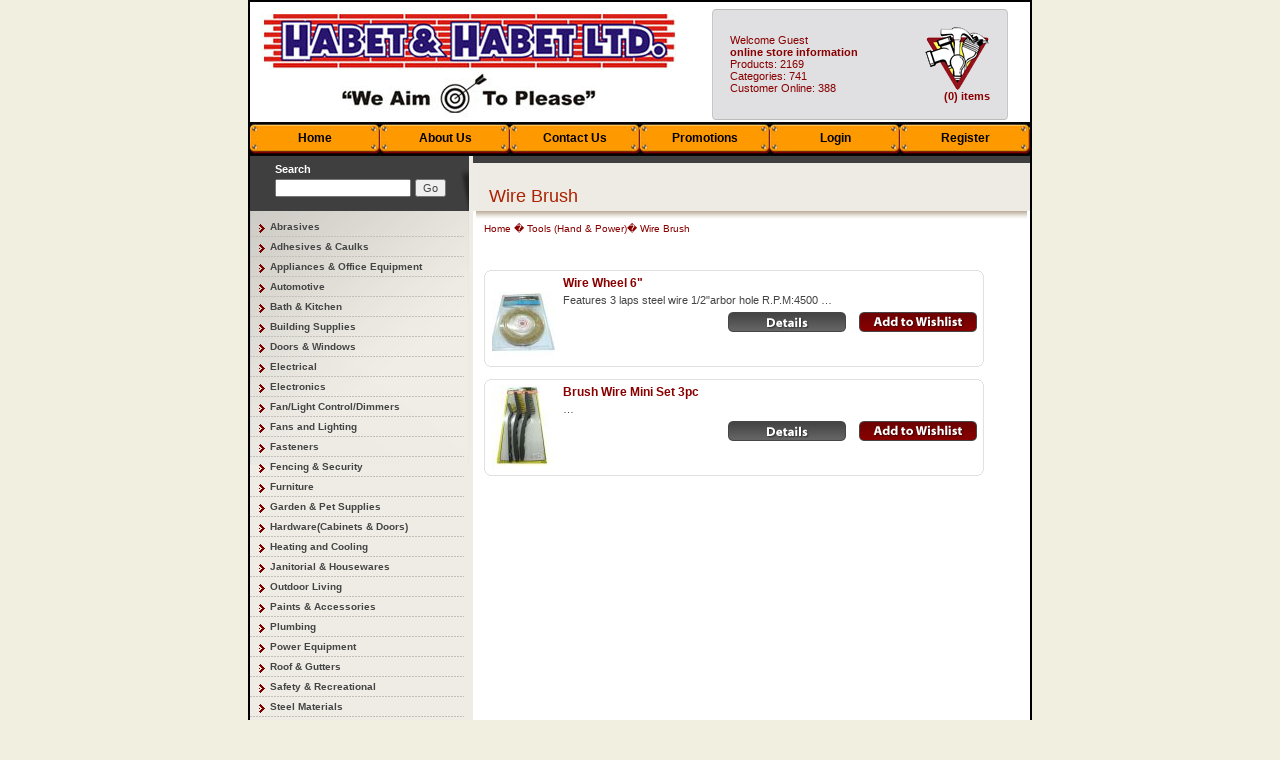

--- FILE ---
content_type: text/html; charset=UTF-8
request_url: https://habetandhabet.com/index.php?act=viewCat&catId=691
body_size: 2985
content:

<!DOCTYPE html PUBLIC "-//W3C//DTD XHTML 1.0 Transitional//EN" "http://www.w3.org/TR/xhtml1/DTD/xhtml1-transitional.dtd">
<html xmlns="http://www.w3.org/1999/xhtml">
<head>
<meta http-equiv="Content-Type" content="text/html; charset=iso-8859-1" />
<title>Habet &amp; Habet Ltd. - Belize Building Supplies, Belize Building Materials, Construction Supplies, Belize Hardware</title>
<meta name="description" content="Belize Building Supplies and Construction Materials. Habet & Habet Ltd continues to be a leader in the hardware/building materials market. Its spacious, computerized, air-conditioned establishment; free parking and delivery; and products at competitive prices account for its ever growing customer support and popularity." />
<meta name="keywords" content="belize building supplies, belize building materials, belize construction supplies, belize hardware" />
<link href="skins/Habet/styleSheets/habet.css" rel="stylesheet" type="text/css" />
<script language="javascript" src="js/jslibrary.js" type="text/javascript"></script>
<script language="javascript" src="skins/Habet/styleScripts/habet.js" type="text/javascript"></script>
<script language="javascript">AC_FL_RunContent = 0;</script>
<script src="http://www.habetandhabet.com/commercial/AC_RunActiveContent.js" language="javascript"></script>
<body onload="MM_preloadImages('skins/Habet/styleImages/habet_gmg_logo_hover.gif')">
<table width="780" border="0" align="center" cellpadding="0" cellspacing="0" id="container">
	<tr>
    	<td width="780" height="120" align="left" valign="middle" bgcolor="#FFFFFF">
			<img src="skins/Habet/styleImages/logo.jpg" alt="Habet and Habet Ltd." width="420" height="105" align="left" style="margin:10px 10px 0px" />
      		<table border="0" align="center" cellpadding="0" cellspacing="0" style="margin-top:5px;" id="toolbox">
        		<tr>
          			<td colspan="3"><img src="skins/Habet/styleImages/curv_top_head_sm.gif" alt=" " width="296" height="5" /></td>
        		</tr>
        		<tr>
          			<td width="5" style="background:url(skins/Habet/styleImages/curv_left_head_sm_bg.gif) repeat-y 0 0">&nbsp;</td>
          			<td width="270" align="left" valign="top" bgcolor="#E0E0E2" style="padding:8px;">
						<table width="270" border="0" cellspacing="0" cellpadding="5">
							<tr>
								<td><span class="colorTxt">Welcome Guest</span><br><font class="colorTxt">
	<b>online store information</b><br>
	Products: 2169<br>
	Categories: 741<br>
	Customer Online: 388
</font></td>
								<td align="right" class="colorTxt">
								<a href="cart.php?act=cart"><img src="skins/Habet/styleImages/toolbox.gif" border="0" title="View Quote Basket" alt="View Quote Basket" /></a><br><b>(0) items</b>
								</td>
							</tr>
						</table>
					</td>
          			<td width="5" style="background:url(skins/Habet/styleImages/curv_right_head_sm_bg.gif) repeat-y right 0">&nbsp;</td>
        		</tr>
        		<tr>
          			<td colspan="3"><img src="skins/Habet/styleImages/curv_bot_head_sm.gif" alt=" " width="296" height="5" /></td>
        		</tr>
      		</table>
		</td>
  	</tr>
	<tr>
		<td width="780" height="34" align="left" valign="top" bgcolor="#000000">
			<div id="navbar">
				<table border="0" cellspacing="0" cellpadding="0">
	<tr>
		<td><a href="index.php">Home</a></td>
		<!-- <td><a href="cart.php?act=cart">View Quote Basket</a></td> -->
		<td><a href="index.php?act=viewDoc&docId=1">About Us</a></td>
		<td><a href="index.php?act=viewDoc&docId=2">Contact Us</a></td>
		<td><a href="index.php?act=viewDoc&docId=12">Promotions</a></td>
		
	
		<td><a href="index.php?act=login&amp;redir=L2luZGV4LnBocD9hY3Q9dmlld0NhdCZhbXA7Y2F0SWQ9Njkx">Login</a></td>
		<td><a href="cart.php?act=reg&amp;redir=L2luZGV4LnBocD9hY3Q9dmlld0NhdCZhbXA7Y2F0SWQ9Njkx">Register</a></td>
   	</tr>
</table>
			</div>
		</td>
	</tr>
	<tr>
   		<td width="780" align="left" valign="top">
			<table width="100%" border="0" cellspacing="0" cellpadding="0">
				<tr>
					<td width="28%" align="left" valign="top" bgcolor="#efece5">
						<table width="100%" border="0" cellspacing="0" cellpadding="0">
	<tr>
		<td height="55" align="center" valign="top" class="searchcontainer">
			<div id="search">
			<form action="index.php" method="get" id="search" style="margin:0px;padding:0px;">
			<table width="80%" border="0" align="center" cellpadding="2" cellspacing="0">
				<tr>
					<td colspan="2" align="left" valign="middle">Search</td>
				</tr>
				<tr>
					<td width="76%" align="left" valign="middle">
						<input name="searchStr" type="text" id="searchStr" value="" size="20" />
					</td>
					<td width="24%" align="left" valign="middle">
						<input type="hidden" name="act" value="viewCat" />
						<input name="Submit" type="submit" class="searchBtn" value="Go" />
					</td>
				</tr>
			</table>
			</form>
			</div>
		</td>
	</tr>
</table>
						<div id="menu">
	<ol>
		<li class="none"> </li>
		<li><a href="index.php?act=viewCat&amp;catId=24">Abrasives</a></li>
		
		<li><a href="index.php?act=viewCat&amp;catId=45">Adhesives &amp; Caulks</a></li>
		
		<li><a href="index.php?act=viewCat&amp;catId=1">Appliances &amp; Office Equipment</a></li>
		
		<li><a href="index.php?act=viewCat&amp;catId=145">Automotive</a></li>
		
		<li><a href="index.php?act=viewCat&amp;catId=2">Bath &amp; Kitchen</a></li>
		
		<li><a href="index.php?act=viewCat&amp;catId=3">Building Supplies</a></li>
		
		<li><a href="index.php?act=viewCat&amp;catId=241">Doors &amp; Windows</a></li>
		
		<li><a href="index.php?act=viewCat&amp;catId=4">Electrical</a></li>
		
		<li><a href="index.php?act=viewCat&amp;catId=5">Electronics</a></li>
		
		<li><a href="index.php?act=viewCat&amp;catId=733">Fan/Light Control/Dimmers</a></li>
		
		<li><a href="index.php?act=viewCat&amp;catId=11">Fans and Lighting</a></li>
		
		<li><a href="index.php?act=viewCat&amp;catId=345">Fasteners</a></li>
		
		<li><a href="index.php?act=viewCat&amp;catId=371">Fencing &amp; Security</a></li>
		
		<li><a href="index.php?act=viewCat&amp;catId=7">Furniture</a></li>
		
		<li><a href="index.php?act=viewCat&amp;catId=8">Garden &amp; Pet Supplies</a></li>
		
		<li><a href="index.php?act=viewCat&amp;catId=414">Hardware(Cabinets &amp; Doors)</a></li>
		
		<li><a href="index.php?act=viewCat&amp;catId=9">Heating and Cooling</a></li>
		
		<li><a href="index.php?act=viewCat&amp;catId=430">Janitorial &amp; Housewares</a></li>
		
		<li><a href="index.php?act=viewCat&amp;catId=12">Outdoor Living</a></li>
		
		<li><a href="index.php?act=viewCat&amp;catId=451">Paints &amp; Accessories</a></li>
		
		<li><a href="index.php?act=viewCat&amp;catId=14">Plumbing</a></li>
		
		<li><a href="index.php?act=viewCat&amp;catId=13">Power Equipment</a></li>
		
		<li><a href="index.php?act=viewCat&amp;catId=516">Roof &amp; Gutters</a></li>
		
		<li><a href="index.php?act=viewCat&amp;catId=525">Safety &amp; Recreational</a></li>
		
		<li><a href="index.php?act=viewCat&amp;catId=553">Steel Materials</a></li>
		
		<li><a href="index.php?act=viewCat&amp;catId=15">Storage &amp; Organization</a></li>
		
		<li><a href="index.php?act=viewCat&amp;catId=572">Tiles (Wall &amp; FLoor) Accessories</a></li>
		
		<li><a href="index.php?act=viewCat&amp;catId=594">Tools (Hand &amp; Power)</a></li>
		
		<li><a href="index.php?act=viewCat&amp;catId=699">Wall Boards &amp; Framing</a></li>
		
		<li class="none"> </li>
	</ol>
</div>
						<table width="100%" border="0" cellspacing="0" cellpadding="4">
	<tr>
		<td height="28" align="center" valign="middle" class="sidetabletop">Mailing List</td>
	</tr>
	<tr>
		<td align="left" valign="top" style="border-bottom:2px solid #ccc">
			<form action="/index.php?act=viewCat&amp;catId=691" method="post" name="subscription" id="subscription">
			<table width="210" border="0" cellspacing="0" cellpadding="2">
				<tr>
					<td colspan="2">Subscribe to our mailing list below:</td>
				</tr>
				<tr>
					<td width="32"><strong>Email:</strong></td>
					<td width="170">
						<input name="email" type="text" style="width:166px;" />
						<input type="hidden" name="act" value="mailList" />
					</td>
				</tr>
				<tr>
					<td colspan="2" align="right" valign="middle"><input name="submit" type="submit" value="Submit" class="formbuttons" /></td>
				</tr>
			</table>
			</form>
		</td>
	</tr>
</table>
					</td>
					<td width="72%" align="left" valign="top" bgcolor="#ffffff">
					<table width="100%" border="0" cellspacing="0" cellpadding="0">
              <tr>
                <td height="55" align="left" valign="bottom" class="pageheaders">
						<div id="headers">Wire Brush</div></td>
</tr>
<tr>
<td align="left" valign="top">
<center>
<div id="content">
<div id="breadcrumb"><a href="index.php">Home</a> � <a href='/index.php?ccUser=1923edb4373a0e5b496164234fc56a53&amp;catId=594&amp;act=viewCat' class='txtLocation'>Tools (Hand & Power)</a>� Wire Brush</div>
<br clear="all" />
<br clear="left" />


<div class="pagination"></div>
<br>
  <div id="results"><img src="skins/Habet/styleImages/pro_top_curv_in.gif" alt=" " width="500" height="6" /><br />
 <a href="index.php?act=viewProd&amp;productId=1701" target="_self"><img src="/images/uploads/thumbs/thumb_wire-brush6.jpg" alt="Wire Wheel 6&quot;" border="0" align="left" class="pic" title="Wire Wheel 6&quot;" /></a>
  <h2>Wire Wheel 6&quot;</h2>
  Features


    3 laps steel wire
    1/2&quot;arbor hole
    R.P.M:4500
&hellip;<br />
  <form action="/index.php?act=viewCat&amp;catId=691" method="post" name="prod1701">
	<input type="hidden" name="add" value="1701" />
	<input type="hidden" name="quan" value="1" /><a href="javascript:submitDoc('prod1701');" target="_self" class="txtButton"><img src="skins/Habet/styleImages/habet-wishlist-but-w.gif" alt="Add to Wishlist" width="119" height="21" border="0" align="right" class="buttons" /></a><a href="index.php?act=viewProd&amp;productId=1701" target="_self" class="txtButton"><img src="skins/Habet/styleImages/habet-details-but-w.gif" alt="Details" width="119" height="21" border="0" align="right" class="buttons" /></a></form><br />
   <img src="skins/Habet/styleImages/pro_bot_curv_in.gif" alt=" " style="clear:both" />
</div>
<br>


  <div id="results"><img src="skins/Habet/styleImages/pro_top_curv_in.gif" alt=" " width="500" height="6" /><br />
 <a href="index.php?act=viewProd&amp;productId=1703" target="_self"><img src="/images/uploads/thumbs/thumb_hand-brush3.jpg" alt="Brush Wire Mini Set 3pc" border="0" align="left" class="pic" title="Brush Wire Mini Set 3pc" /></a>
  <h2>Brush Wire Mini Set 3pc</h2>
  &hellip;<br />
  <form action="/index.php?act=viewCat&amp;catId=691" method="post" name="prod1703">
	<input type="hidden" name="add" value="1703" />
	<input type="hidden" name="quan" value="1" /><a href="javascript:submitDoc('prod1703');" target="_self" class="txtButton"><img src="skins/Habet/styleImages/habet-wishlist-but-w.gif" alt="Add to Wishlist" width="119" height="21" border="0" align="right" class="buttons" /></a><a href="index.php?act=viewProd&amp;productId=1703" target="_self" class="txtButton"><img src="skins/Habet/styleImages/habet-details-but-w.gif" alt="Details" width="119" height="21" border="0" align="right" class="buttons" /></a></form><br />
   <img src="skins/Habet/styleImages/pro_bot_curv_in.gif" alt=" " style="clear:both" />
</div>
<br>


<div class="pagination"></div>
</div>
</center>						
	</td>
				</tr>
			</table>

					</td>
				</tr>
			</table>
		</td>
	</tr>
	<tr>
    	<td width="780" height="100" align="left" valign="top" class="bottom">
			<table width="780" height="80" border="0" cellpadding="4" cellspacing="0">
        		<tr>
          			<td width="218" rowspan="2" align="left" valign="top" style="padding:0px;">
						<img src="skins/Habet/styleImages/habet_drill.gif" alt=" " width="200" height="100" />
					</td>
          			<td height="25" colspan="2" align="center" valign="bottom">
						<div id="bottomnav"><a href="index.php">home</a> | <a href="index.php?act=login">customer login</a> | <a href="cart.php?act=cart">view quote basket</a> | <a href="index.php?act=viewDoc&amp;docId=1">about us</a> | <a href="index.php?act=viewDoc&docId=9">shopping with us</a> | <a href="index.php?act=viewDoc&amp;docId=2">contact us</a></div>
					</td>
        		</tr>
        		<tr>
          			<td width="269" align="left" valign="middle">Copyright &copy; Habet &amp; Habet Ltd. 2009<br />
            		All rights reserved.</td>
          			<td width="269" align="right" valign="middle">
            			<a title="Global Marketing | Creative Internet Solution" href="http://www.globalmarketing.bz/"><img src="skins/Habet/styleImages/habet_gmg_logo.gif" alt="Global Marketing | Creative Internet Solutions" name="global" width="126" height="32" border="0" id="global" onmouseover="MM_swapImage('global','','skins/Habet/styleImages/habet_gmg_logo_hover.gif',1)" onmouseout="MM_swapImgRestore()" /></a>
					</td>
        		</tr>
      		</table>
		</td>
  	</tr>
</table>
</body>
</html>
